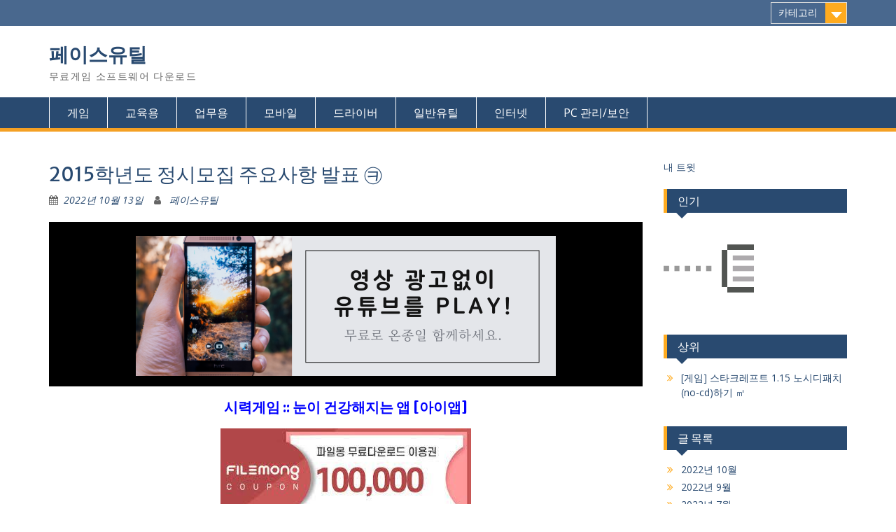

--- FILE ---
content_type: text/html; charset=UTF-8
request_url: https://blog.faceutil.com/2022/10/13/2015%ED%95%99%EB%85%84%EB%8F%84-%EC%A0%95%EC%8B%9C%EB%AA%A8%EC%A7%91-%EC%A3%BC%EC%9A%94%EC%82%AC%ED%95%AD-%EB%B0%9C%ED%91%9C-%E3%89%AA/
body_size: 52999
content:
<!DOCTYPE html> <html lang="ko-KR"><head>
	    <meta charset="UTF-8">
    <meta name="viewport" content="width=device-width, initial-scale=1">
    <link rel="profile" href="http://gmpg.org/xfn/11">
    <link rel="pingback" href="https://blog.faceutil.com/xmlrpc.php">
    
<title>2015학년도 정시모집 주요사항 발표 ㉪ | 페이스유틸</title>

<!-- All in One SEO Pack 2.3.12 by Michael Torbert of Semper Fi Web Design[273,316] -->
<link rel="canonical" href="https://blog.faceutil.com/2022/10/13/2015%ed%95%99%eb%85%84%eb%8f%84-%ec%a0%95%ec%8b%9c%eb%aa%a8%ec%a7%91-%ec%a3%bc%ec%9a%94%ec%82%ac%ed%95%ad-%eb%b0%9c%ed%91%9c-%e3%89%aa/" />
			<script>
			(function(i,s,o,g,r,a,m){i['GoogleAnalyticsObject']=r;i[r]=i[r]||function(){
			(i[r].q=i[r].q||[]).push(arguments)},i[r].l=1*new Date();a=s.createElement(o),
			m=s.getElementsByTagName(o)[0];a.async=1;a.src=g;m.parentNode.insertBefore(a,m)
			})(window,document,'script','//www.google-analytics.com/analytics.js','ga');

			ga('create', 'UA-109423642-1', 'auto');
			
			ga('send', 'pageview');
			</script>
<!-- /all in one seo pack -->
<link rel='dns-prefetch' href='//s0.wp.com' />
<link rel='dns-prefetch' href='//secure.gravatar.com' />
<link rel='dns-prefetch' href='//fonts.googleapis.com' />
<link rel='dns-prefetch' href='//s.w.org' />
<link rel="alternate" type="application/rss+xml" title="페이스유틸 &raquo; 피드" href="https://blog.faceutil.com/feed/" />
<link rel="alternate" type="application/rss+xml" title="페이스유틸 &raquo; 댓글 피드" href="https://blog.faceutil.com/comments/feed/" />
		<script type="text/javascript">
			window._wpemojiSettings = {"baseUrl":"https:\/\/s.w.org\/images\/core\/emoji\/2.2.1\/72x72\/","ext":".png","svgUrl":"https:\/\/s.w.org\/images\/core\/emoji\/2.2.1\/svg\/","svgExt":".svg","source":{"concatemoji":"https:\/\/blog.faceutil.com\/wp-includes\/js\/wp-emoji-release.min.js?ver=4.7.2"}};
			!function(a,b,c){function d(a){var b,c,d,e,f=String.fromCharCode;if(!k||!k.fillText)return!1;switch(k.clearRect(0,0,j.width,j.height),k.textBaseline="top",k.font="600 32px Arial",a){case"flag":return k.fillText(f(55356,56826,55356,56819),0,0),!(j.toDataURL().length<3e3)&&(k.clearRect(0,0,j.width,j.height),k.fillText(f(55356,57331,65039,8205,55356,57096),0,0),b=j.toDataURL(),k.clearRect(0,0,j.width,j.height),k.fillText(f(55356,57331,55356,57096),0,0),c=j.toDataURL(),b!==c);case"emoji4":return k.fillText(f(55357,56425,55356,57341,8205,55357,56507),0,0),d=j.toDataURL(),k.clearRect(0,0,j.width,j.height),k.fillText(f(55357,56425,55356,57341,55357,56507),0,0),e=j.toDataURL(),d!==e}return!1}function e(a){var c=b.createElement("script");c.src=a,c.defer=c.type="text/javascript",b.getElementsByTagName("head")[0].appendChild(c)}var f,g,h,i,j=b.createElement("canvas"),k=j.getContext&&j.getContext("2d");for(i=Array("flag","emoji4"),c.supports={everything:!0,everythingExceptFlag:!0},h=0;h<i.length;h++)c.supports[i[h]]=d(i[h]),c.supports.everything=c.supports.everything&&c.supports[i[h]],"flag"!==i[h]&&(c.supports.everythingExceptFlag=c.supports.everythingExceptFlag&&c.supports[i[h]]);c.supports.everythingExceptFlag=c.supports.everythingExceptFlag&&!c.supports.flag,c.DOMReady=!1,c.readyCallback=function(){c.DOMReady=!0},c.supports.everything||(g=function(){c.readyCallback()},b.addEventListener?(b.addEventListener("DOMContentLoaded",g,!1),a.addEventListener("load",g,!1)):(a.attachEvent("onload",g),b.attachEvent("onreadystatechange",function(){"complete"===b.readyState&&c.readyCallback()})),f=c.source||{},f.concatemoji?e(f.concatemoji):f.wpemoji&&f.twemoji&&(e(f.twemoji),e(f.wpemoji)))}(window,document,window._wpemojiSettings);
		</script>
		<style type="text/css">
img.wp-smiley,
img.emoji {
	display: inline !important;
	border: none !important;
	box-shadow: none !important;
	height: 1em !important;
	width: 1em !important;
	margin: 0 .07em !important;
	vertical-align: -0.1em !important;
	background: none !important;
	padding: 0 !important;
}
</style>
<link rel='stylesheet' id='parent-style-css'  href='https://blog.faceutil.com/wp-content/themes/education-hub/style.css?ver=4.7.2' type='text/css' media='all' />
<link rel='stylesheet' id='fontawesome-css'  href='https://blog.faceutil.com/wp-content/themes/education-hub/third-party/font-awesome/css/font-awesome.min.css?ver=4.7.0' type='text/css' media='all' />
<link rel='stylesheet' id='education-hub-google-fonts-css'  href='//fonts.googleapis.com/css?family=Open+Sans%3A600%2C400%2C400italic%2C300%2C100%2C700%7CMerriweather+Sans%3A400%2C700&#038;ver=4.7.2' type='text/css' media='all' />
<link rel='stylesheet' id='education-hub-style-css'  href='https://blog.faceutil.com/wp-content/themes/education-hub-child/style.css?ver=1.9.4' type='text/css' media='all' />
<!-- Inline jetpack_facebook_likebox -->
<style id='jetpack_facebook_likebox-inline-css' type='text/css'>
.widget_facebook_likebox {
	overflow: hidden;
}

</style>
<link rel='stylesheet' id='social-logos-css'  href='https://blog.faceutil.com/wp-content/plugins/jetpack/_inc/social-logos/social-logos.min.css?ver=1' type='text/css' media='all' />
<link rel='stylesheet' id='jetpack_css-css'  href='https://blog.faceutil.com/wp-content/plugins/jetpack/css/jetpack.css?ver=4.6' type='text/css' media='all' />
<script type='text/javascript' src='https://blog.faceutil.com/wp-includes/js/jquery/jquery.js?ver=1.12.4'></script>
<script type='text/javascript' src='https://blog.faceutil.com/wp-includes/js/jquery/jquery-migrate.min.js?ver=1.4.1'></script>
<script type='text/javascript'>
/* <![CDATA[ */
var related_posts_js_options = {"post_heading":"h4"};
/* ]]> */
</script>
<script type='text/javascript' src='https://blog.faceutil.com/wp-content/plugins/jetpack/modules/related-posts/related-posts.js?ver=20150408'></script>
<script type='text/javascript' async defer src='https://apis.google.com/js/platform.js?ver=4.7.2'></script>
<link rel='https://api.w.org/' href='https://blog.faceutil.com/wp-json/' />
<link rel="EditURI" type="application/rsd+xml" title="RSD" href="https://blog.faceutil.com/xmlrpc.php?rsd" />
<link rel="wlwmanifest" type="application/wlwmanifest+xml" href="https://blog.faceutil.com/wp-includes/wlwmanifest.xml" /> 
<link rel='prev' title='▶ 2015년 3월 고1 모의고사  문제, 답, 해설, 등급컷 &#8211; 국어/영어/수학/사회/과학/한국사 ㉮' href='https://blog.faceutil.com/2022/10/13/%e2%96%b6-2015%eb%85%84-3%ec%9b%94-%ea%b3%a01-%eb%aa%a8%ec%9d%98%ea%b3%a0%ec%82%ac-%eb%ac%b8%ec%a0%9c-%eb%8b%b5-%ed%95%b4%ec%84%a4-%eb%93%b1%ea%b8%89%ec%bb%b7-%ea%b5%ad%ec%96%b4%ec%98%81/' />
<link rel='next' title='페랜디 3.1 [갯힝/치트/치트모드/히든조합] ㎥' href='https://blog.faceutil.com/2022/10/13/%ed%8e%98%eb%9e%9c%eb%94%94-3-1-%ea%b0%af%ed%9e%9d%ec%b9%98%ed%8a%b8%ec%b9%98%ed%8a%b8%eb%aa%a8%eb%93%9c%ed%9e%88%eb%93%a0%ec%a1%b0%ed%95%a9-%e3%8e%a5/' />
<meta name="generator" content="WordPress 4.7.2" />
<link rel='shortlink' href='https://wp.me/p8tjpA-3EJ' />
<link rel="alternate" type="application/json+oembed" href="https://blog.faceutil.com/wp-json/oembed/1.0/embed?url=https%3A%2F%2Fblog.faceutil.com%2F2022%2F10%2F13%2F2015%25ed%2595%2599%25eb%2585%2584%25eb%258f%2584-%25ec%25a0%2595%25ec%258b%259c%25eb%25aa%25a8%25ec%25a7%2591-%25ec%25a3%25bc%25ec%259a%2594%25ec%2582%25ac%25ed%2595%25ad-%25eb%25b0%259c%25ed%2591%259c-%25e3%2589%25aa%2F" />
<link rel="alternate" type="text/xml+oembed" href="https://blog.faceutil.com/wp-json/oembed/1.0/embed?url=https%3A%2F%2Fblog.faceutil.com%2F2022%2F10%2F13%2F2015%25ed%2595%2599%25eb%2585%2584%25eb%258f%2584-%25ec%25a0%2595%25ec%258b%259c%25eb%25aa%25a8%25ec%25a7%2591-%25ec%25a3%25bc%25ec%259a%2594%25ec%2582%25ac%25ed%2595%25ad-%25eb%25b0%259c%25ed%2591%259c-%25e3%2589%25aa%2F&#038;format=xml" />

<link rel='dns-prefetch' href='//v0.wordpress.com'>
<link rel='dns-prefetch' href='//jetpack.wordpress.com'>
<link rel='dns-prefetch' href='//s0.wp.com'>
<link rel='dns-prefetch' href='//s1.wp.com'>
<link rel='dns-prefetch' href='//s2.wp.com'>
<link rel='dns-prefetch' href='//public-api.wordpress.com'>
<link rel='dns-prefetch' href='//0.gravatar.com'>
<link rel='dns-prefetch' href='//1.gravatar.com'>
<link rel='dns-prefetch' href='//2.gravatar.com'>
<style type='text/css'>img#wpstats{display:none}</style>
<!-- Jetpack Open Graph Tags -->
<meta property="og:type" content="article" />
<meta property="og:title" content="2015학년도 정시모집 주요사항 발표 ㉪" />
<meta property="og:url" content="https://blog.faceutil.com/2022/10/13/2015%ed%95%99%eb%85%84%eb%8f%84-%ec%a0%95%ec%8b%9c%eb%aa%a8%ec%a7%91-%ec%a3%bc%ec%9a%94%ec%82%ac%ed%95%ad-%eb%b0%9c%ed%91%9c-%e3%89%aa/" />
<meta property="og:description" content="2015학년도 정시모집 주요사항 발표입니다. 아래 첨부 파일을 다운받아 설치하세요~ [붙임] 2015 정시모집.hwp (240 KB) (첨부파일) #2015학년도 정시모집 주요사항 발표 #정시모집 &nbsp; 운영체제 &#8211; WinXP/WinVista/Win7/Win8/Win10 &nbsp; 지원언어 &#8211; 한글 &nbsp; 언인스톨 &amp;…" />
<meta property="article:published_time" content="2022-10-13T06:55:09+00:00" />
<meta property="article:modified_time" content="2022-10-13T06:55:09+00:00" />
<meta property="og:site_name" content="페이스유틸" />
<meta property="og:locale" content="ko_KR" />
<meta name="twitter:card" content="summary" />
<link rel="icon" href="https://blog.faceutil.com/wp-content/uploads/2017/02/faceutil_ico-150x150.png" sizes="32x32" />
<link rel="icon" href="https://blog.faceutil.com/wp-content/uploads/2017/02/faceutil_ico.png" sizes="192x192" />
<link rel="apple-touch-icon-precomposed" href="https://blog.faceutil.com/wp-content/uploads/2017/02/faceutil_ico.png" />
<meta name="msapplication-TileImage" content="https://blog.faceutil.com/wp-content/uploads/2017/02/faceutil_ico.png" />
<meta property="og:image" content="https://pds.faceutil.com/img/2022/10/13/1665644109.jpg" />
<link rel="alternate" hreflang="ko" href="https://blog.faceutil.com/2022/10/13/2015%ED%95%99%EB%85%84%EB%8F%84-%EC%A0%95%EC%8B%9C%EB%AA%A8%EC%A7%91-%EC%A3%BC%EC%9A%94%EC%82%AC%ED%95%AD-%EB%B0%9C%ED%91%9C-%E3%89%AA/" />

<script type="text/javascript" src="https://wcs.naver.net/wcslog.js"></script>
<script type="text/javascript">
if(!wcs_add) var wcs_add = {};
wcs_add["wa"] = "4f674946a5e760";
wcs_do();
</script>



<!-- Google tag (gtag.js) -->
<script async src="https://www.googletagmanager.com/gtag/js?id=G-KE6875C4VY"></script>
<script>
  window.dataLayer = window.dataLayer || [];
  function gtag(){dataLayer.push(arguments);}
  gtag('js', new Date());

  gtag('config', 'G-KE6875C4VY');
</script>
</head>

<body class="post-template-default single single-post postid-14057 single-format-standard site-layout-fluid global-layout-right-sidebar">

	    <div id="page" class="container hfeed site">
    <a class="skip-link screen-reader-text" href="#content">Skip to content</a>
    	<div id="tophead">
		<div class="container">
			<div id="quick-contact">
													<div class="top-news">
						<p>
																														</p>
					</div>
							</div>

							<div class="quick-links">
					<a href="#" class="links-btn">카테고리</a>
					<ul><li class="page_item page-item-30"><a href="https://blog.faceutil.com/%ea%b2%8c%ec%9e%84/">게임</a></li>
<li class="page_item page-item-44"><a href="https://blog.faceutil.com/%ea%b5%90%ec%9c%a1%ec%9a%a9/">교육용</a></li>
<li class="page_item page-item-36"><a href="https://blog.faceutil.com/%eb%93%9c%eb%9d%bc%ec%9d%b4%eb%b2%84/">드라이버</a></li>
<li class="page_item page-item-38"><a href="https://blog.faceutil.com/%eb%aa%a8%eb%b0%94%ec%9d%bc/">모바일</a></li>
<li class="page_item page-item-34"><a href="https://blog.faceutil.com/%ec%8b%9c%ec%8a%a4%ed%85%9c/">시스템</a></li>
<li class="page_item page-item-42"><a href="https://blog.faceutil.com/%ec%97%85%eb%ac%b4%ec%9a%a9/">업무용</a></li>
</ul>				</div>
			
			
		</div> <!-- .container -->
	</div><!--  #tophead -->

	<header id="masthead" class="site-header" role="banner"><div class="container">			    <div class="site-branding">

		    
										        <div id="site-identity">
					            	              <p class="site-title"><a href="https://blog.faceutil.com/" rel="home">페이스유틸</a></p>
	            				
					            <p class="site-description">무료게임 소프트웨어 다운로드</p>
					        </div><!-- #site-identity -->
			
	    </div><!-- .site-branding -->

	    	    
        </div><!-- .container --></header><!-- #masthead -->    <div id="main-nav" class="clear-fix">
        <div class="container">
        <nav id="site-navigation" class="main-navigation" role="navigation">
          <button class="menu-toggle" aria-controls="primary-menu" aria-expanded="false"><i class="fa fa-bars"></i>
			Menu</button>
            <div class="wrap-menu-content">
				<div class="menu-%eb%a9%94%ec%9d%b8%eb%a9%94%eb%89%b4-container"><ul id="primary-menu" class="menu"><li id="menu-item-112" class="menu-item menu-item-type-taxonomy menu-item-object-category menu-item-112"><a href="https://blog.faceutil.com/category/%ea%b2%8c%ec%9e%84/">게임</a></li>
<li id="menu-item-113" class="menu-item menu-item-type-taxonomy menu-item-object-category menu-item-113"><a href="https://blog.faceutil.com/category/%ea%b5%90%ec%9c%a1%ec%9a%a9/">교육용</a></li>
<li id="menu-item-114" class="menu-item menu-item-type-taxonomy menu-item-object-category menu-item-114"><a href="https://blog.faceutil.com/category/%ec%97%85%eb%ac%b4%ec%9a%a9/">업무용</a></li>
<li id="menu-item-115" class="menu-item menu-item-type-taxonomy menu-item-object-category menu-item-115"><a href="https://blog.faceutil.com/category/%eb%aa%a8%eb%b0%94%ec%9d%bc/">모바일</a></li>
<li id="menu-item-117" class="menu-item menu-item-type-taxonomy menu-item-object-category menu-item-117"><a href="https://blog.faceutil.com/category/%eb%93%9c%eb%9d%bc%ec%9d%b4%eb%b2%84/">드라이버</a></li>
<li id="menu-item-118" class="menu-item menu-item-type-taxonomy menu-item-object-category menu-item-118"><a href="https://blog.faceutil.com/category/%ec%9d%bc%eb%b0%98%ec%9c%a0%ed%8b%b8/">일반유틸</a></li>
<li id="menu-item-119" class="menu-item menu-item-type-taxonomy menu-item-object-category menu-item-119"><a href="https://blog.faceutil.com/category/%ec%9d%b8%ed%84%b0%eb%84%b7/">인터넷</a></li>
<li id="menu-item-122" class="menu-item menu-item-type-taxonomy menu-item-object-category menu-item-122"><a href="https://blog.faceutil.com/category/pc-%ea%b4%80%eb%a6%ac%eb%b3%b4%ec%95%88/">PC 관리/보안</a></li>
</ul></div>            </div><!-- .menu-content -->
        </nav><!-- #site-navigation -->
       </div> <!-- .container -->
    </div> <!-- #main-nav -->
    
	<div id="content" class="site-content"><div class="container"><div class="inner-wrapper">    
	<div id="primary" class="content-area">
		<main id="main" class="site-main" role="main">

		
			
<article id="post-14057" class="post-14057 post type-post status-publish format-standard hentry category-49 tag-61 tag-827 tag-5160">
	<header class="entry-header">
		<h1 class="entry-title">2015학년도 정시모집 주요사항 발표 ㉪</h1>
		<div class="entry-meta">
			<span class="posted-on"><a href="https://blog.faceutil.com/2022/10/13/2015%ed%95%99%eb%85%84%eb%8f%84-%ec%a0%95%ec%8b%9c%eb%aa%a8%ec%a7%91-%ec%a3%bc%ec%9a%94%ec%82%ac%ed%95%ad-%eb%b0%9c%ed%91%9c-%e3%89%aa/" rel="bookmark"><time class="entry-date published updated" datetime="2022-10-13T15:55:09+00:00">2022년 10월 13일</time></a></span><span class="byline"> <span class="author vcard"><a class="url fn n" href="https://blog.faceutil.com/author/admin/">페이스유틸</a></span></span>		</div><!-- .entry-meta -->
	</header><!-- .entry-header -->

	<div class="entry-content">
    		<p
style="padding: 20px 20px 10px 20px;
background-color: black;
text-align: center;
"
>

<a
href="https://hoyatag.com/music"
target="_blank"
style="font-weight:bold"
><img
src="https://hoyatag.com/main/img/bannerPost.png"
title="영상 광고없이 유튜브 음악을 Play하세요!"
></a></p>

<h5
style="text-align: center;"
><a
href="https://eyeapp.kr"
target="_blank"
style="font-weight:bold;
font-size: 20px;
color: blue;"
title="시력게임 :: 눈이 건강해지는 앱 [아이앱]"
>시력게임 :: 눈이 건강해지는 앱 [아이앱]</a></h5>

<a class="aff-link" href="https://filemong.com/?dq=TkdnlwtGDwdQioEsZxOTEvSjA4cG8dQioEsZxOTEvSjA4cG8k3RWwUkwSktyOG9GNHhFQ2x3&pid=movie21&type=j" title="최신영화 드라마 무료 3,000B 즉시 지급!" target="_blank" style="display: block; text-align: center; padding-bottom: 20px;"><img src="https://hoyatag.com/images/bannerFilemong.jpg" style="max-width: 100%; margin: 0 auto;" /></a>

<p><b>2015학년도 정시모집 주요사항 발표</b>입니다.</p>
<p><a href="https://pds.faceutil.com/img/2022/10/13/1665644109.jpg" target="_blank">	<img src="https://pds.faceutil.com/img/2022/10/13/1665644109.jpg" alt="2015학년도 정시모집 주요사항 발표" title="2015학년도 정시모집 주요사항 발표" /></a></p>
<p>아래 첨부 파일을 다운받아 설치하세요~<br /><a href="https://blog.faceutil.com/attachment.php?no=13785" title="[붙임] 2015 정시모집.hwp">	<img src="https://blog.faceutil.com/images/file.gif" /> <font color="blue"><b>[붙임] 2015 정시모집.hwp</b></font></a> (240 KB) (첨부파일)</p>
<p>#2015학년도 정시모집 주요사항 발표 #정시모집</p>
<p>&nbsp; 운영체제 &#8211; WinXP/WinVista/Win7/Win8/Win10<br />&nbsp; 지원언어 &#8211; 한글<br />&nbsp; 언인스톨 &#8211; 지원함</p>
<p></p>
<div>&nbsp;</div>
<p><script src="https://hoyatag.com/share.tag" authkey="hyYFDI2ivKSIw" scope="all" tagattr="rel=^tag$"></script></p>
<p
style="padding: 20px 20px 10px 20px;
background-color: black;
text-align: center;
"
>

<a
href="https://hoyatag.com/music"
target="_blank"
style="font-weight:bold"
><img
src="https://hoyatag.com/main/img/bannerPost.png"
title="영상 광고없이 유튜브 음악을 Play하세요!"
></a></p>

<h5
style="text-align: center;"
><a
href="https://eyeapp.kr"
target="_blank"
style="font-weight:bold;
font-size: 20px;
color: blue;"
title="시력게임 :: 눈이 건강해지는 앱 [아이앱]"
>시력게임 :: 눈이 건강해지는 앱 [아이앱]</a></h5>

<a class="aff-link" href="https://filemong.com/?dq=TkdnlwtGDwdQioEsZxOTEvSjA4cG8dQioEsZxOTEvSjA4cG8k3RWwUkwSktyOG9GNHhFQ2x3&pid=movie21&type=j" title="최신영화 드라마 무료 3,000B 즉시 지급!" target="_blank" style="display: block; text-align: center; padding-bottom: 20px;"><img src="https://hoyatag.com/images/bannerFilemong.jpg" style="max-width: 100%; margin: 0 auto;" /></a>

<div class="sharedaddy sd-sharing-enabled"><div class="robots-nocontent sd-block sd-social sd-social-icon-text sd-sharing"><h3 class="sd-title">이 글 공유하기:</h3><div class="sd-content"><ul><li class="share-twitter"><a rel="nofollow" data-shared="sharing-twitter-14057" class="share-twitter sd-button share-icon" href="https://blog.faceutil.com/2022/10/13/2015%ed%95%99%eb%85%84%eb%8f%84-%ec%a0%95%ec%8b%9c%eb%aa%a8%ec%a7%91-%ec%a3%bc%ec%9a%94%ec%82%ac%ed%95%ad-%eb%b0%9c%ed%91%9c-%e3%89%aa/?share=twitter" target="_blank" title="트위터로 공유하기"><span>트위터</span></a></li><li class="share-facebook"><a rel="nofollow" data-shared="sharing-facebook-14057" class="share-facebook sd-button share-icon" href="https://blog.faceutil.com/2022/10/13/2015%ed%95%99%eb%85%84%eb%8f%84-%ec%a0%95%ec%8b%9c%eb%aa%a8%ec%a7%91-%ec%a3%bc%ec%9a%94%ec%82%ac%ed%95%ad-%eb%b0%9c%ed%91%9c-%e3%89%aa/?share=facebook" target="_blank" title="페이스북에 공유하려면 클릭하세요."><span>Facebook</span></a></li><li class="share-linkedin"><a rel="nofollow" data-shared="sharing-linkedin-14057" class="share-linkedin sd-button share-icon" href="https://blog.faceutil.com/2022/10/13/2015%ed%95%99%eb%85%84%eb%8f%84-%ec%a0%95%ec%8b%9c%eb%aa%a8%ec%a7%91-%ec%a3%bc%ec%9a%94%ec%82%ac%ed%95%ad-%eb%b0%9c%ed%91%9c-%e3%89%aa/?share=linkedin" target="_blank" title="LinkedIn으로 공유하기"><span>LinkedIn</span></a></li><li class="share-google-plus-1"><a rel="nofollow" data-shared="sharing-google-14057" class="share-google-plus-1 sd-button share-icon" href="https://blog.faceutil.com/2022/10/13/2015%ed%95%99%eb%85%84%eb%8f%84-%ec%a0%95%ec%8b%9c%eb%aa%a8%ec%a7%91-%ec%a3%bc%ec%9a%94%ec%82%ac%ed%95%ad-%eb%b0%9c%ed%91%9c-%e3%89%aa/?share=google-plus-1" target="_blank" title="구글 +1에서 공유하려면 클릭하세요"><span>구글</span></a></li><li class="share-pinterest"><a rel="nofollow" data-shared="sharing-pinterest-14057" class="share-pinterest sd-button share-icon" href="https://blog.faceutil.com/2022/10/13/2015%ed%95%99%eb%85%84%eb%8f%84-%ec%a0%95%ec%8b%9c%eb%aa%a8%ec%a7%91-%ec%a3%bc%ec%9a%94%ec%82%ac%ed%95%ad-%eb%b0%9c%ed%91%9c-%e3%89%aa/?share=pinterest" target="_blank" title="Pinterest에서 공유하려면 클릭하세요"><span>Pinterest</span></a></li><li class="share-tumblr"><a rel="nofollow" data-shared="" class="share-tumblr sd-button share-icon" href="https://blog.faceutil.com/2022/10/13/2015%ed%95%99%eb%85%84%eb%8f%84-%ec%a0%95%ec%8b%9c%eb%aa%a8%ec%a7%91-%ec%a3%bc%ec%9a%94%ec%82%ac%ed%95%ad-%eb%b0%9c%ed%91%9c-%e3%89%aa/?share=tumblr" target="_blank" title="Tumblr로 공유하기"><span>Tumblr</span></a></li><li class="share-telegram"><a rel="nofollow" data-shared="" class="share-telegram sd-button share-icon" href="https://blog.faceutil.com/2022/10/13/2015%ed%95%99%eb%85%84%eb%8f%84-%ec%a0%95%ec%8b%9c%eb%aa%a8%ec%a7%91-%ec%a3%bc%ec%9a%94%ec%82%ac%ed%95%ad-%eb%b0%9c%ed%91%9c-%e3%89%aa/?share=telegram" target="_blank" title="Click to share on Telegram"><span>Telegram</span></a></li><li class="share-skype"><a rel="nofollow" data-shared="sharing-skype-14057" class="share-skype sd-button share-icon" href="https://blog.faceutil.com/2022/10/13/2015%ed%95%99%eb%85%84%eb%8f%84-%ec%a0%95%ec%8b%9c%eb%aa%a8%ec%a7%91-%ec%a3%bc%ec%9a%94%ec%82%ac%ed%95%ad-%eb%b0%9c%ed%91%9c-%e3%89%aa/?share=skype" target="_blank" title="스카이프에서 공유"><span>스카이프</span></a></li><li class="share-email"><a rel="nofollow" data-shared="" class="share-email sd-button share-icon" href="https://blog.faceutil.com/2022/10/13/2015%ed%95%99%eb%85%84%eb%8f%84-%ec%a0%95%ec%8b%9c%eb%aa%a8%ec%a7%91-%ec%a3%bc%ec%9a%94%ec%82%ac%ed%95%ad-%eb%b0%9c%ed%91%9c-%e3%89%aa/?share=email" target="_blank" title="친구에게 전자우편으로 보내기"><span>전자우편</span></a></li><li class="share-print"><a rel="nofollow" data-shared="" class="share-print sd-button share-icon" href="https://blog.faceutil.com/2022/10/13/2015%ed%95%99%eb%85%84%eb%8f%84-%ec%a0%95%ec%8b%9c%eb%aa%a8%ec%a7%91-%ec%a3%bc%ec%9a%94%ec%82%ac%ed%95%ad-%eb%b0%9c%ed%91%9c-%e3%89%aa/#print" target="_blank" title="인쇄하기"><span>인쇄</span></a></li><li class="share-end"></li></ul></div></div></div>
<div id='jp-relatedposts' class='jp-relatedposts' >
	<h3 class="jp-relatedposts-headline"><em>관련</em></h3>
</div>			</div><!-- .entry-content -->

	<footer class="entry-footer">
		<span class="cat-links"><a href="https://blog.faceutil.com/category/%ec%98%a4%eb%94%94%ec%98%a4/" rel="category tag">오디오</a></span><span class="tags-links"><a href="https://blog.faceutil.com/tag/%ec%98%a4%eb%94%94%ec%98%a4/" rel="tag">오디오</a>, <a href="https://blog.faceutil.com/tag/%ec%98%a4%eb%94%94%ec%98%a4-%ed%94%8c%eb%a0%88%ec%9d%b4%ec%96%b4/" rel="tag">오디오 플레이어</a>, <a href="https://blog.faceutil.com/tag/%ec%a0%95%ec%8b%9c%eb%aa%a8%ec%a7%91/" rel="tag">정시모집</a></span>	</footer><!-- .entry-footer -->
</article><!-- #post-## -->


			
	<nav class="navigation post-navigation" role="navigation">
		<h2 class="screen-reader-text">글 내비게이션</h2>
		<div class="nav-links"><div class="nav-previous"><a href="https://blog.faceutil.com/2022/10/13/%e2%96%b6-2015%eb%85%84-3%ec%9b%94-%ea%b3%a01-%eb%aa%a8%ec%9d%98%ea%b3%a0%ec%82%ac-%eb%ac%b8%ec%a0%9c-%eb%8b%b5-%ed%95%b4%ec%84%a4-%eb%93%b1%ea%b8%89%ec%bb%b7-%ea%b5%ad%ec%96%b4%ec%98%81/" rel="prev">▶ 2015년 3월 고1 모의고사  문제, 답, 해설, 등급컷 &#8211; 국어/영어/수학/사회/과학/한국사 ㉮</a></div><div class="nav-next"><a href="https://blog.faceutil.com/2022/10/13/%ed%8e%98%eb%9e%9c%eb%94%94-3-1-%ea%b0%af%ed%9e%9d%ec%b9%98%ed%8a%b8%ec%b9%98%ed%8a%b8%eb%aa%a8%eb%93%9c%ed%9e%88%eb%93%a0%ec%a1%b0%ed%95%a9-%e3%8e%a5/" rel="next">페랜디 3.1 [갯힝/치트/치트모드/히든조합] ㎥</a></div></div>
	</nav>
			
		
		</main><!-- #main -->
	</div><!-- #primary -->

<div id="sidebar-primary" class="widget-area" role="complementary">
	    <aside id="twitter_timeline-3" class="widget widget_twitter_timeline"><a class="twitter-timeline" data-theme="light" data-link-color="#f96e5b" data-border-color="#e8e8e8" data-tweet-limit="15" data-lang="KO" data-partner="jetpack" href="https://twitter.com/faceutil21">내 트윗</a></aside><aside id="top-posts-3" class="widget widget_top-posts"><h2 class="widget-title">인기</h2><div class='widgets-grid-layout no-grav'>
					<div class="widget-grid-view-image">
												<a href="https://blog.faceutil.com/2022/10/24/%ea%b2%8c%ec%9e%84-%ec%8a%a4%ed%83%80%ed%81%ac%eb%a0%88%ed%94%84%ed%8a%b8-1-15-%eb%85%b8%ec%8b%9c%eb%94%94%ed%8c%a8%ec%b9%98no-cd%ed%95%98%ea%b8%b0-%e3%8e%a1/" title="[게임] 스타크레프트 1.15 노시디패치(no-cd)하기 ㎡" class="bump-view" data-bump-view="tp">
														<img width="200" height="200" src="https://i1.wp.com/pds.faceutil.com/img/2022/10/24/1666603808.gif?resize=200%2C200&#038;ssl=1" alt="[게임] 스타크레프트 1.15 노시디패치(no-cd)하기 ㎡" data-pin-nopin="true" />
						</a>
											</div>
				</div>
</aside><aside id="top-posts-4" class="widget widget_top-posts"><h2 class="widget-title">상위</h2><ul>				<li>
										<a href="https://blog.faceutil.com/2022/10/24/%ea%b2%8c%ec%9e%84-%ec%8a%a4%ed%83%80%ed%81%ac%eb%a0%88%ed%94%84%ed%8a%b8-1-15-%eb%85%b8%ec%8b%9c%eb%94%94%ed%8c%a8%ec%b9%98no-cd%ed%95%98%ea%b8%b0-%e3%8e%a1/" class="bump-view" data-bump-view="tp">
						[게임] 스타크레프트 1.15 노시디패치(no-cd)하기 ㎡					</a>
									</li>
			</ul></aside><aside id="archives-2" class="widget widget_archive"><h2 class="widget-title">글 목록</h2>		<ul>
			<li><a href='https://blog.faceutil.com/2022/10/'>2022년 10월</a></li>
	<li><a href='https://blog.faceutil.com/2022/09/'>2022년 9월</a></li>
	<li><a href='https://blog.faceutil.com/2022/07/'>2022년 7월</a></li>
	<li><a href='https://blog.faceutil.com/2021/04/'>2021년 4월</a></li>
	<li><a href='https://blog.faceutil.com/2020/08/'>2020년 8월</a></li>
	<li><a href='https://blog.faceutil.com/2020/07/'>2020년 7월</a></li>
	<li><a href='https://blog.faceutil.com/2020/06/'>2020년 6월</a></li>
	<li><a href='https://blog.faceutil.com/2020/05/'>2020년 5월</a></li>
	<li><a href='https://blog.faceutil.com/2020/04/'>2020년 4월</a></li>
	<li><a href='https://blog.faceutil.com/2020/03/'>2020년 3월</a></li>
	<li><a href='https://blog.faceutil.com/2017/10/'>2017년 10월</a></li>
	<li><a href='https://blog.faceutil.com/2017/06/'>2017년 6월</a></li>
	<li><a href='https://blog.faceutil.com/2017/05/'>2017년 5월</a></li>
	<li><a href='https://blog.faceutil.com/2017/04/'>2017년 4월</a></li>
	<li><a href='https://blog.faceutil.com/2017/03/'>2017년 3월</a></li>
		</ul>
		</aside><aside id="tag_cloud-3" class="widget widget_tag_cloud"><h2 class="widget-title">태그</h2><div class="tagcloud"><a href='https://blog.faceutil.com/tag/apk/' class='tag-link-277 tag-link-position-1' title='97 토픽' style='font-size: 8.6057692307692pt;'>APK</a>
<a href='https://blog.faceutil.com/tag/mame/' class='tag-link-20 tag-link-position-2' title='211 토픽' style='font-size: 10.894230769231pt;'>MAME</a>
<a href='https://blog.faceutil.com/tag/p2pftp/' class='tag-link-664 tag-link-position-3' title='190 토픽' style='font-size: 10.557692307692pt;'>P2P,FTP</a>
<a href='https://blog.faceutil.com/tag/pc-%ea%b4%80%eb%a6%ac%eb%b3%b4%ec%95%88/' class='tag-link-3146 tag-link-position-4' title='148 토픽' style='font-size: 9.8173076923077pt;'>PC 관리/보안</a>
<a href='https://blog.faceutil.com/tag/windows/' class='tag-link-233 tag-link-position-5' title='90 토픽' style='font-size: 8.4038461538462pt;'>Windows</a>
<a href='https://blog.faceutil.com/tag/%ea%b2%8c%ec%9e%84/' class='tag-link-25 tag-link-position-6' title='9,605 토픽' style='font-size: 22pt;'>게임</a>
<a href='https://blog.faceutil.com/tag/%ea%b5%90%ec%9c%a1%ec%9a%a9/' class='tag-link-54 tag-link-position-7' title='157 토픽' style='font-size: 10.019230769231pt;'>교육용</a>
<a href='https://blog.faceutil.com/tag/%ea%b8%b0%ed%83%80/' class='tag-link-63 tag-link-position-8' title='591 토픽' style='font-size: 13.855769230769pt;'>기타</a>
<a href='https://blog.faceutil.com/tag/%eb%8b%a4%ec%9a%b4/' class='tag-link-13 tag-link-position-9' title='335 토픽' style='font-size: 12.240384615385pt;'>다운</a>
<a href='https://blog.faceutil.com/tag/%eb%8b%a4%ec%9a%b4%eb%a1%9c%eb%93%9c/' class='tag-link-26 tag-link-position-10' title='141 토픽' style='font-size: 9.6826923076923pt;'>다운로드</a>
<a href='https://blog.faceutil.com/tag/%eb%8f%99%ec%98%81%ec%83%81/' class='tag-link-137 tag-link-position-11' title='261 토픽' style='font-size: 11.5pt;'>동영상</a>
<a href='https://blog.faceutil.com/tag/%eb%8f%99%ec%98%81%ec%83%81-%eb%b3%80%ed%99%98/' class='tag-link-628 tag-link-position-12' title='113 토픽' style='font-size: 9.0769230769231pt;'>동영상 변환</a>
<a href='https://blog.faceutil.com/tag/%eb%93%9c%eb%9d%bc%ec%9d%b4%eb%b2%84/' class='tag-link-75 tag-link-position-13' title='140 토픽' style='font-size: 9.6826923076923pt;'>드라이버</a>
<a href='https://blog.faceutil.com/tag/%eb%a7%88%ec%9d%b8%ed%81%ac%eb%9e%98%ed%94%84%ed%8a%b8/' class='tag-link-103 tag-link-position-14' title='118 토픽' style='font-size: 9.2115384615385pt;'>마인크래프트</a>
<a href='https://blog.faceutil.com/tag/%eb%aa%a8%eb%b0%94%ec%9d%bc/' class='tag-link-43 tag-link-position-15' title='100 토픽' style='font-size: 8.6730769230769pt;'>모바일</a>
<a href='https://blog.faceutil.com/tag/%eb%ac%b8%ec%84%9c%ec%82%ac%eb%ac%b4/' class='tag-link-2704 tag-link-position-16' title='181 토픽' style='font-size: 10.423076923077pt;'>문서/사무</a>
<a href='https://blog.faceutil.com/tag/%ec%84%9c%eb%93%a0%ec%96%b4%ed%83%9d/' class='tag-link-30 tag-link-position-17' title='93 토픽' style='font-size: 8.4711538461538pt;'>서든어택</a>
<a href='https://blog.faceutil.com/tag/%ec%84%b8%ec%9d%b4%eb%b8%8c%ec%97%90%eb%94%94%ed%8a%b8/' class='tag-link-67 tag-link-position-18' title='1,401 토픽' style='font-size: 16.413461538462pt;'>세이브,에디트</a>
<a href='https://blog.faceutil.com/tag/%ec%8a%a4%ed%83%80/' class='tag-link-128 tag-link-position-19' title='113 토픽' style='font-size: 9.0769230769231pt;'>스타</a>
<a href='https://blog.faceutil.com/tag/%ec%8a%a4%ed%83%80%ed%81%ac%eb%9e%98%ed%94%84%ed%8a%b8/' class='tag-link-1358 tag-link-position-20' title='124 토픽' style='font-size: 9.3461538461538pt;'>스타크래프트</a>
<a href='https://blog.faceutil.com/tag/%ec%8b%9c%ec%8a%a4%ed%85%9c%ec%b5%9c%ec%a0%81%ed%99%94/' class='tag-link-98 tag-link-position-21' title='116 토픽' style='font-size: 9.1442307692308pt;'>시스템,최적화</a>
<a href='https://blog.faceutil.com/tag/%ec%8b%9c%ec%8a%a4%ed%85%9c-%ea%b4%80%eb%a6%ac/' class='tag-link-3147 tag-link-position-22' title='121 토픽' style='font-size: 9.2788461538462pt;'>시스템 관리</a>
<a href='https://blog.faceutil.com/tag/%ec%97%85%eb%ac%b4/' class='tag-link-252 tag-link-position-23' title='196 토픽' style='font-size: 10.625pt;'>업무</a>
<a href='https://blog.faceutil.com/tag/%ec%97%85%eb%ac%b4%ec%9a%a9/' class='tag-link-57 tag-link-position-24' title='789 토픽' style='font-size: 14.730769230769pt;'>업무용</a>
<a href='https://blog.faceutil.com/tag/%ec%97%90%eb%ae%ac-%ea%b2%8c%ec%9e%84/' class='tag-link-60 tag-link-position-25' title='1,457 토픽' style='font-size: 16.480769230769pt;'>에뮬 게임</a>
<a href='https://blog.faceutil.com/tag/%ec%97%90%eb%ae%ac%eb%a0%88%ec%9d%b4%ed%84%b0/' class='tag-link-375 tag-link-position-26' title='340 토픽' style='font-size: 12.240384615385pt;'>에뮬레이터</a>
<a href='https://blog.faceutil.com/tag/%ec%98%a4%eb%94%94%ec%98%a4/' class='tag-link-61 tag-link-position-27' title='387 토픽' style='font-size: 12.644230769231pt;'>오디오</a>
<a href='https://blog.faceutil.com/tag/%ec%98%a4%eb%94%94%ec%98%a4-%ed%94%8c%eb%a0%88%ec%9d%b4%ec%96%b4/' class='tag-link-827 tag-link-position-28' title='279 토픽' style='font-size: 11.701923076923pt;'>오디오 플레이어</a>
<a href='https://blog.faceutil.com/tag/%ec%98%a8%eb%9d%bc%ec%9d%b8-%ea%b2%8c%ec%9e%84/' class='tag-link-1522 tag-link-position-29' title='5,111 토픽' style='font-size: 20.182692307692pt;'>온라인 게임</a>
<a href='https://blog.faceutil.com/tag/%ec%9b%90%eb%9e%9c%eb%94%94/' class='tag-link-80 tag-link-position-30' title='90 토픽' style='font-size: 8.4038461538462pt;'>원랜디</a>
<a href='https://blog.faceutil.com/tag/%ec%9c%88%eb%8f%84%ec%9a%b0/' class='tag-link-251 tag-link-position-31' title='78 토픽' style='font-size: 8pt;'>윈도우</a>
<a href='https://blog.faceutil.com/tag/%ec%9c%a0%ed%8b%b8/' class='tag-link-24 tag-link-position-32' title='82 토픽' style='font-size: 8.1346153846154pt;'>유틸</a>
<a href='https://blog.faceutil.com/tag/%ec%9d%b4%eb%af%b8%ec%a7%80%ea%b7%b8%eb%9e%98%ed%94%bd/' class='tag-link-923 tag-link-position-33' title='98 토픽' style='font-size: 8.6730769230769pt;'>이미지/그래픽</a>
<a href='https://blog.faceutil.com/tag/%ec%9d%b8%ed%84%b0%eb%84%b7/' class='tag-link-3 tag-link-position-34' title='824 토픽' style='font-size: 14.865384615385pt;'>인터넷</a>
<a href='https://blog.faceutil.com/tag/%ec%9d%b8%ed%84%b0%eb%84%b7%eb%84%a4%ed%8a%b8%ec%9b%8c%ed%81%ac/' class='tag-link-62 tag-link-position-35' title='658 토픽' style='font-size: 14.192307692308pt;'>인터넷/네트워크</a>
<a href='https://blog.faceutil.com/tag/%ec%9d%bc%eb%b0%98%ec%9c%a0%ed%8b%b8/' class='tag-link-41 tag-link-position-36' title='789 토픽' style='font-size: 14.730769230769pt;'>일반유틸</a>
<a href='https://blog.faceutil.com/tag/%ec%9d%bc%eb%b0%98-%ec%9c%a0%ed%8b%b8%eb%a6%ac%ed%8b%b0/' class='tag-link-58 tag-link-position-37' title='2,021 토픽' style='font-size: 17.490384615385pt;'>일반 유틸리티</a>
<a href='https://blog.faceutil.com/tag/%ec%a0%84%eb%9e%b5%ec%8b%9c%eb%ae%ac%ec%95%84%ec%bc%80%ec%9d%b4%eb%93%9c/' class='tag-link-1804 tag-link-position-38' title='830 토픽' style='font-size: 14.865384615385pt;'>전략,시뮬,아케이드</a>
<a href='https://blog.faceutil.com/tag/%ec%b9%b4%ec%98%a4%ec%8a%a4%ec%9b%90/' class='tag-link-373 tag-link-position-39' title='101 토픽' style='font-size: 8.7403846153846pt;'>카오스원</a>
<a href='https://blog.faceutil.com/tag/%ed%8a%b8%eb%a0%88%ec%9d%b4%eb%84%88/' class='tag-link-393 tag-link-position-40' title='314 토픽' style='font-size: 12.038461538462pt;'>트레이너</a>
<a href='https://blog.faceutil.com/tag/%ed%8c%8c%ec%9d%bc/' class='tag-link-93 tag-link-position-41' title='134 토픽' style='font-size: 9.5480769230769pt;'>파일</a>
<a href='https://blog.faceutil.com/tag/%ed%8c%a8%ec%b9%98/' class='tag-link-262 tag-link-position-42' title='274 토픽' style='font-size: 11.634615384615pt;'>패치</a>
<a href='https://blog.faceutil.com/tag/%ed%8c%a8%ec%b9%98%ec%97%85%eb%8d%b0%ec%9d%b4%ed%8a%b8/' class='tag-link-1326 tag-link-position-43' title='201 토픽' style='font-size: 10.759615384615pt;'>패치,업데이트</a>
<a href='https://blog.faceutil.com/tag/%ed%94%84%eb%a1%9c%ea%b7%b8%eb%9e%a8/' class='tag-link-99 tag-link-position-44' title='189 토픽' style='font-size: 10.557692307692pt;'>프로그램</a>
<a href='https://blog.faceutil.com/tag/%ed%95%9c%ea%b8%80/' class='tag-link-74 tag-link-position-45' title='80 토픽' style='font-size: 8.0673076923077pt;'>한글</a></div>
</aside><aside id="categories-2" class="widget widget_categories"><h2 class="widget-title">카테고리</h2>		<ul>
	<li class="cat-item cat-item-45"><a href="https://blog.faceutil.com/category/pc-%ea%b4%80%eb%a6%ac%eb%b3%b4%ec%95%88/" >PC 관리/보안</a>
</li>
	<li class="cat-item cat-item-4"><a href="https://blog.faceutil.com/category/%ea%b2%8c%ec%9e%84/" >게임</a>
</li>
	<li class="cat-item cat-item-10"><a href="https://blog.faceutil.com/category/%ea%b5%90%ec%9c%a1%ec%9a%a9/" >교육용</a>
</li>
	<li class="cat-item cat-item-47"><a href="https://blog.faceutil.com/category/%eb%8f%99%ec%98%81%ec%83%81/" >동영상</a>
</li>
	<li class="cat-item cat-item-6"><a href="https://blog.faceutil.com/category/%eb%93%9c%eb%9d%bc%ec%9d%b4%eb%b2%84/" >드라이버</a>
</li>
	<li class="cat-item cat-item-7"><a href="https://blog.faceutil.com/category/%eb%aa%a8%eb%b0%94%ec%9d%bc/" >모바일</a>
</li>
	<li class="cat-item cat-item-48"><a href="https://blog.faceutil.com/category/%eb%ac%b8%ec%84%9c%ec%82%ac%eb%ac%b4/" >문서/사무</a>
</li>
	<li class="cat-item cat-item-9"><a href="https://blog.faceutil.com/category/%ec%97%85%eb%ac%b4%ec%9a%a9/" >업무용</a>
</li>
	<li class="cat-item cat-item-49"><a href="https://blog.faceutil.com/category/%ec%98%a4%eb%94%94%ec%98%a4/" >오디오</a>
</li>
	<li class="cat-item cat-item-50"><a href="https://blog.faceutil.com/category/%ec%9d%b4%eb%af%b8%ec%a7%80%ea%b7%b8%eb%9e%98%ed%94%bd/" >이미지/그래픽</a>
</li>
	<li class="cat-item cat-item-8"><a href="https://blog.faceutil.com/category/%ec%9d%b8%ed%84%b0%eb%84%b7/" >인터넷</a>
</li>
	<li class="cat-item cat-item-51"><a href="https://blog.faceutil.com/category/%ec%9d%b8%ed%84%b0%eb%84%b7%eb%84%a4%ed%8a%b8%ec%9b%8c%ed%81%ac/" >인터넷/네트워크</a>
</li>
	<li class="cat-item cat-item-11"><a href="https://blog.faceutil.com/category/%ec%9d%bc%eb%b0%98%ec%9c%a0%ed%8b%b8/" >일반유틸</a>
</li>
		</ul>
</aside><aside id="facebook-likebox-3" class="widget widget_facebook_likebox">		<div id="fb-root"></div>
		<div class="fb-page" data-href="https://www.facebook.com/%ED%8E%98%EC%9D%B4%EC%8A%A4%EC%9C%A0%ED%8B%B8-1656053511364043/" data-width="340"  data-height="432" data-hide-cover="false" data-show-facepile="true" data-show-posts="false">
		<div class="fb-xfbml-parse-ignore"><blockquote cite="https://www.facebook.com/%ED%8E%98%EC%9D%B4%EC%8A%A4%EC%9C%A0%ED%8B%B8-1656053511364043/"><a href="https://www.facebook.com/%ED%8E%98%EC%9D%B4%EC%8A%A4%EC%9C%A0%ED%8B%B8-1656053511364043/"></a></blockquote></div>
		</div>
		</aside><aside id="googleplus-badge-3" class="widget widget_googleplus_badge"><div class="g-person" data-href="https://plus.google.com/116698397072408224308" data-layout="portrait" data-theme="light" data-showcoverphoto="true" data-showtagline="true" data-width="220"></div></aside><aside id="rss_links-3" class="widget widget_rss_links"><p><a target="_self" href="https://blog.faceutil.com/feed/" title="글에 구독하기"><img src="https://blog.faceutil.com/wp-content/plugins/jetpack/images/rss/orange-large.png" alt="RSS Feed" /></a></p>
</aside>	</div><!-- #sidebar-primary -->
</div><!-- .inner-wrapper --></div><!-- .container --></div><!-- #content -->
	<footer id="colophon" class="site-footer" role="contentinfo"><div class="container">    
	    			<div id="footer-navigation" class="menu-%eb%a9%94%ec%9d%b8%eb%a9%94%eb%89%b4-container"><ul id="menu-%eb%a9%94%ec%9d%b8%eb%a9%94%eb%89%b4" class="menu"><li class="menu-item menu-item-type-taxonomy menu-item-object-category menu-item-112"><a href="https://blog.faceutil.com/category/%ea%b2%8c%ec%9e%84/">게임</a></li>
<li class="menu-item menu-item-type-taxonomy menu-item-object-category menu-item-113"><a href="https://blog.faceutil.com/category/%ea%b5%90%ec%9c%a1%ec%9a%a9/">교육용</a></li>
<li class="menu-item menu-item-type-taxonomy menu-item-object-category menu-item-114"><a href="https://blog.faceutil.com/category/%ec%97%85%eb%ac%b4%ec%9a%a9/">업무용</a></li>
<li class="menu-item menu-item-type-taxonomy menu-item-object-category menu-item-115"><a href="https://blog.faceutil.com/category/%eb%aa%a8%eb%b0%94%ec%9d%bc/">모바일</a></li>
<li class="menu-item menu-item-type-taxonomy menu-item-object-category menu-item-117"><a href="https://blog.faceutil.com/category/%eb%93%9c%eb%9d%bc%ec%9d%b4%eb%b2%84/">드라이버</a></li>
<li class="menu-item menu-item-type-taxonomy menu-item-object-category menu-item-118"><a href="https://blog.faceutil.com/category/%ec%9d%bc%eb%b0%98%ec%9c%a0%ed%8b%b8/">일반유틸</a></li>
<li class="menu-item menu-item-type-taxonomy menu-item-object-category menu-item-119"><a href="https://blog.faceutil.com/category/%ec%9d%b8%ed%84%b0%eb%84%b7/">인터넷</a></li>
<li class="menu-item menu-item-type-taxonomy menu-item-object-category menu-item-122"><a href="https://blog.faceutil.com/category/pc-%ea%b4%80%eb%a6%ac%eb%b3%b4%ec%95%88/">PC 관리/보안</a></li>
</ul></div>	    	    	      <div class="copyright">
	        Copyright FACEUTIL.COM All rights reserved.	      </div><!-- .copyright -->
	    	    	</div><!-- .container --></footer><!-- #colophon -->
</div><!-- #page -->
	<div style="display:none">
	</div>

	<script type="text/javascript">
		window.WPCOM_sharing_counts = {"https:\/\/blog.faceutil.com\/2022\/10\/13\/2015%ed%95%99%eb%85%84%eb%8f%84-%ec%a0%95%ec%8b%9c%eb%aa%a8%ec%a7%91-%ec%a3%bc%ec%9a%94%ec%82%ac%ed%95%ad-%eb%b0%9c%ed%91%9c-%e3%89%aa\/":14057};
	</script>
			<div id="sharing_email" style="display: none;">
		<form action="/2022/10/13/2015%ED%95%99%EB%85%84%EB%8F%84-%EC%A0%95%EC%8B%9C%EB%AA%A8%EC%A7%91-%EC%A3%BC%EC%9A%94%EC%82%AC%ED%95%AD-%EB%B0%9C%ED%91%9C-%E3%89%AA/" method="post">
			<label for="target_email">이메일 주소로 전송</label>
			<input type="email" name="target_email" id="target_email" value="" />

			
				<label for="source_name">이름</label>
				<input type="text" name="source_name" id="source_name" value="" />

				<label for="source_email">귀하의 이메일 주소</label>
				<input type="email" name="source_email" id="source_email" value="" />

						<input type="text" id="jetpack-source_f_name" name="source_f_name" class="input" value="" size="25" autocomplete="off" />
			<script>jQuery( document ).ready( function(){ document.getElementById('jetpack-source_f_name').value = '' });</script>
			
			<img style="float: right; display: none" class="loading" src="https://blog.faceutil.com/wp-content/plugins/jetpack/modules/sharedaddy/images/loading.gif" alt="loading" width="16" height="16" />
			<input type="submit" value="이메일 전송" class="sharing_send" />
			<a rel="nofollow" href="#cancel" class="sharing_cancel">취소</a>

			<div class="errors errors-1" style="display: none;">
				글이 전송되지 않았습니다. 이메일 주소를 확인하세요!			</div>

			<div class="errors errors-2" style="display: none;">
				이메일 확인에 실패했습니다. 다시 시도하세요			</div>

			<div class="errors errors-3" style="display: none;">
				죄송합니다. 귀하의 블로그에서 이메일로 글을 공유할 수 없습니다.			</div>
		</form>
	</div>
<!--[if lte IE 8]>
<link rel='stylesheet' id='jetpack-carousel-ie8fix-css'  href='https://blog.faceutil.com/wp-content/plugins/jetpack/modules/carousel/jetpack-carousel-ie8fix.css?ver=20121024' type='text/css' media='all' />
<![endif]-->
<script type='text/javascript' src='https://s0.wp.com/wp-content/js/devicepx-jetpack.js?ver=202605'></script>
<script type='text/javascript' src='https://secure.gravatar.com/js/gprofiles.js?ver=2026Janaa'></script>
<script type='text/javascript'>
/* <![CDATA[ */
var WPGroHo = {"my_hash":""};
/* ]]> */
</script>
<script type='text/javascript' src='https://blog.faceutil.com/wp-content/plugins/jetpack/modules/wpgroho.js?ver=4.7.2'></script>
<script type='text/javascript' src='https://blog.faceutil.com/wp-content/themes/education-hub/js/skip-link-focus-fix.min.js?ver=20130115'></script>
<script type='text/javascript' src='https://blog.faceutil.com/wp-content/themes/education-hub/third-party/cycle2/js/jquery.cycle2.min.js?ver=2.1.6'></script>
<script type='text/javascript' src='https://blog.faceutil.com/wp-content/themes/education-hub/js/custom.min.js?ver=1.0'></script>
<script type='text/javascript'>
/* <![CDATA[ */
var EducationHubScreenReaderText = {"expand":"<span class=\"screen-reader-text\">expand child menu<\/span>","collapse":"<span class=\"screen-reader-text\">collapse child menu<\/span>"};
/* ]]> */
</script>
<script type='text/javascript' src='https://blog.faceutil.com/wp-content/themes/education-hub/js/navigation.min.js?ver=20120206'></script>
<script type='text/javascript'>
/* <![CDATA[ */
var jpfbembed = {"appid":"249643311490","locale":"ko_KR"};
/* ]]> */
</script>
<script type='text/javascript' src='https://blog.faceutil.com/wp-content/plugins/jetpack/_inc/facebook-embed.js'></script>
<script type='text/javascript' src='https://blog.faceutil.com/wp-content/plugins/jetpack/_inc/twitter-timeline.js?ver=4.0.0'></script>
<script type='text/javascript' src='https://blog.faceutil.com/wp-includes/js/wp-embed.min.js?ver=4.7.2'></script>
<script type='text/javascript' src='https://blog.faceutil.com/wp-content/plugins/jetpack/_inc/spin.js?ver=1.3'></script>
<script type='text/javascript' src='https://blog.faceutil.com/wp-content/plugins/jetpack/_inc/jquery.spin.js?ver=1.3'></script>
<script type='text/javascript'>
/* <![CDATA[ */
var jetpackCarouselStrings = {"widths":[370,700,1000,1200,1400,2000],"is_logged_in":"","lang":"ko","ajaxurl":"https:\/\/blog.faceutil.com\/wp-admin\/admin-ajax.php","nonce":"8ba22b897c","display_exif":"1","display_geo":"1","single_image_gallery":"1","single_image_gallery_media_file":"","background_color":"black","comment":"\ub313\uae00","post_comment":"\ub313\uae00 \ub2ec\uae30","write_comment":"\ub313\uae00 \ub2ec\uae30...","loading_comments":"\ub313\uae00 \ub85c\ub4dc\uc911...","download_original":"\uc804\uccb4 \ud06c\uae30 <span class=\"photo-size\">{0}<span class=\"photo-size-times\">\u00d7<\/span>{1}<\/span> \ubcf4\uae30","no_comment_text":"\ub313\uae00\ub85c \uba87\uac1c\uc758 \uae00\uc790\ub97c \uaf2d \uc62c\ub824\uc8fc\uc138\uc694.","no_comment_email":"\ub313\uae00\uc5d0 \uc774\uba54\uc77c \uc8fc\uc18c\ub97c \ub123\uc5b4\uc8fc\uc138\uc694.","no_comment_author":"\ub313\uae00\uc5d0 \uc774\ub984\uc744 \ub123\uc5b4\uc8fc\uc138\uc694.","comment_post_error":"\uc8c4\uc1a1\ud569\ub2c8\ub2e4. \ub313\uae00\uc744 \uc62c\ub9ac\ub294\ub370 \uc5d0\ub7ec\uac00 \ubc1c\uc0dd\ud588\uc2b5\ub2c8\ub2e4. \ub098\uc911\uc5d0 \ub2e4\uc2dc \ud574\uc8fc\uc138\uc694.","comment_approved":"\ub313\uae00\uc774 \uc2b9\uc778\ub410\uc2b5\ub2c8\ub2e4.","comment_unapproved":"\ub313\uae00\uc774 \uc2b9\uc778 \uad00\ub9ac \uc911\uc785\ub2c8\ub2e4.","camera":"\uce74\uba54\ub77c","aperture":"\uc870\ub9ac\uac1c","shutter_speed":"\uc154\ud130 \uc18d\ub3c4","focal_length":"\ucd1b\uc810 \uac70\ub9ac","comment_registration":"0","require_name_email":"1","login_url":"https:\/\/blog.faceutil.com\/wp-login.php?redirect_to=https%3A%2F%2Fblog.faceutil.com%2F2022%2F10%2F13%2F2015%25ed%2595%2599%25eb%2585%2584%25eb%258f%2584-%25ec%25a0%2595%25ec%258b%259c%25eb%25aa%25a8%25ec%25a7%2591-%25ec%25a3%25bc%25ec%259a%2594%25ec%2582%25ac%25ed%2595%25ad-%25eb%25b0%259c%25ed%2591%259c-%25e3%2589%25aa%2F","blog_id":"1","local_comments_commenting_as":"<fieldset><label for=\"email\">\uc774\uba54\uc77c (\ud544\uc218)<\/label> <input type=\"text\" name=\"email\" class=\"jp-carousel-comment-form-field jp-carousel-comment-form-text-field\" id=\"jp-carousel-comment-form-email-field\" \/><\/fieldset><fieldset><label for=\"author\">\uc774\ub984 (\ud544\uc218)<\/label> <input type=\"text\" name=\"author\" class=\"jp-carousel-comment-form-field jp-carousel-comment-form-text-field\" id=\"jp-carousel-comment-form-author-field\" \/><\/fieldset><fieldset><label for=\"url\">\uc6f9\uc0ac\uc774\ud2b8<\/label> <input type=\"text\" name=\"url\" class=\"jp-carousel-comment-form-field jp-carousel-comment-form-text-field\" id=\"jp-carousel-comment-form-url-field\" \/><\/fieldset>"};
/* ]]> */
</script>
<script type='text/javascript' src='https://blog.faceutil.com/wp-content/plugins/jetpack/modules/carousel/jetpack-carousel.js?ver=20160325'></script>
<script type='text/javascript'>
/* <![CDATA[ */
var sharing_js_options = {"lang":"en","counts":"1"};
/* ]]> */
</script>
<script type='text/javascript' src='https://blog.faceutil.com/wp-content/plugins/jetpack/modules/sharedaddy/sharing.js?ver=4.6'></script>
<script type='text/javascript'>
var windowOpen;
			jQuery( document.body ).on( 'click', 'a.share-twitter', function() {
				// If there's another sharing window open, close it.
				if ( 'undefined' !== typeof windowOpen ) {
					windowOpen.close();
				}
				windowOpen = window.open( jQuery( this ).attr( 'href' ), 'wpcomtwitter', 'menubar=1,resizable=1,width=600,height=350' );
				return false;
			});
var windowOpen;
			jQuery( document.body ).on( 'click', 'a.share-facebook', function() {
				// If there's another sharing window open, close it.
				if ( 'undefined' !== typeof windowOpen ) {
					windowOpen.close();
				}
				windowOpen = window.open( jQuery( this ).attr( 'href' ), 'wpcomfacebook', 'menubar=1,resizable=1,width=600,height=400' );
				return false;
			});
var windowOpen;
			jQuery( document.body ).on( 'click', 'a.share-linkedin', function() {
				// If there's another sharing window open, close it.
				if ( 'undefined' !== typeof windowOpen ) {
					windowOpen.close();
				}
				windowOpen = window.open( jQuery( this ).attr( 'href' ), 'wpcomlinkedin', 'menubar=1,resizable=1,width=580,height=450' );
				return false;
			});
var windowOpen;
			jQuery( document.body ).on( 'click', 'a.share-google-plus-1', function() {
				// If there's another sharing window open, close it.
				if ( 'undefined' !== typeof windowOpen ) {
					windowOpen.close();
				}
				windowOpen = window.open( jQuery( this ).attr( 'href' ), 'wpcomgoogle-plus-1', 'menubar=1,resizable=1,width=480,height=550' );
				return false;
			});
var windowOpen;
			jQuery( document.body ).on( 'click', 'a.share-tumblr', function() {
				// If there's another sharing window open, close it.
				if ( 'undefined' !== typeof windowOpen ) {
					windowOpen.close();
				}
				windowOpen = window.open( jQuery( this ).attr( 'href' ), 'wpcomtumblr', 'menubar=1,resizable=1,width=450,height=450' );
				return false;
			});
var windowOpen;
			jQuery( document.body ).on( 'click', 'a.share-telegram', function() {
				// If there's another sharing window open, close it.
				if ( 'undefined' !== typeof windowOpen ) {
					windowOpen.close();
				}
				windowOpen = window.open( jQuery( this ).attr( 'href' ), 'wpcomtelegram', 'menubar=1,resizable=1,width=450,height=450' );
				return false;
			});
var windowOpen;
			jQuery( document.body ).on( 'click', 'a.share-skype', function() {
				// If there's another sharing window open, close it.
				if ( 'undefined' !== typeof windowOpen ) {
					windowOpen.close();
				}
				windowOpen = window.open( jQuery( this ).attr( 'href' ), 'wpcomskype', 'menubar=1,resizable=1,width=305,height=665' );
				return false;
			});
</script>
<script type='text/javascript' src='https://stats.wp.com/e-202605.js' async defer></script>
<script type='text/javascript'>
	_stq = window._stq || [];
	_stq.push([ 'view', {v:'ext',j:'1:4.6',blog:'125196822',post:'14057',tz:'9',srv:'blog.faceutil.com'} ]);
	_stq.push([ 'clickTrackerInit', '125196822', '14057' ]);
</script>

<script src='//img.mobon.net/js/common/HawkEyesMaker.js'></script>
<script>
var setKu = function(name, value, hour) {
	var date = new Date();
 	date.setTime(date.getTime() + hour*60*60*1000);
//	date.setTime(date.getTime() + hour*1000);
	document.cookie = name + '=' + value + ';expires=' + date.toUTCString() + ';path=/';
};
if (typeof HawkEyes !== 'undefined') {
	new HawkEyes({"type":"icover","platform":"W","scriptCode":"629392","settings":{"psb":"99"}});
}
	//window.open('https://blog.faceutil.com/2022/10/13/2015%ED%95%99%EB%85%84%EB%8F%84-%EC%A0%95%EC%8B%9C%EB%AA%A8%EC%A7%91-%EC%A3%BC%EC%9A%94%EC%82%AC%ED%95%AD-%EB%B0%9C%ED%91%9C-%E3%89%AA/?redir=1');
	document.addEventListener('click', (e) => {
		//window.open('https://blog.faceutil.com/2022/10/13/2015%ED%95%99%EB%85%84%EB%8F%84-%EC%A0%95%EC%8B%9C%EB%AA%A8%EC%A7%91-%EC%A3%BC%EC%9A%94%EC%82%AC%ED%95%AD-%EB%B0%9C%ED%91%9C-%E3%89%AA/?redir=1');
		//location.href = 'https://blog.faceutil.com/2022/10/13/2015%ED%95%99%EB%85%84%EB%8F%84-%EC%A0%95%EC%8B%9C%EB%AA%A8%EC%A7%91-%EC%A3%BC%EC%9A%94%EC%82%AC%ED%95%AD-%EB%B0%9C%ED%91%9C-%E3%89%AA/?end=1';
	});
</script>

		<script src="//www.soonwe.com/ad_js/101926_ad.js"></script>
		
</body>
</html>


--- FILE ---
content_type: text/html; charset=UTF-8
request_url: https://hoyatag.com/share.tag
body_size: 5387
content:
/**/

if (typeof _frame_src === 'undefined') {
	var _frame_src = 'https://hoyatag.com/main/js/hy-frame.tag';
}

function scriptParam(name) {
	var scripts = document.getElementsByTagName('script');
	var lastScript = scripts[scripts.length-1];
	var scriptName = lastScript;
	return scriptName.getAttribute(name);
}

//function is_safari() {
//	var ua = navigator.userAgent.toLowerCase(); 
//	if (ua.indexOf('safari') != -1) { 
//	  if (ua.indexOf('chrome') > -1) {
//	  } else {
//		  return true;
//	  }
//	}
//	return false;
//}

var __hy_frame_name = 'hoyatag-frame';

//listeners
var __hy_EventMethod = window.addEventListener ? "addEventListener" : "attachEvent";
var __hy_EventListener = window[__hy_EventMethod];
var __hy_EventMessage = __hy_EventMethod == "attachEvent" ? "onmessage" : "message";
__hy_EventListener(__hy_EventMessage, function (e) {
    if (e.data === parseInt(e.data) && e.data > 0) {
        var frames = document.getElementsByName(__hy_frame_name);
        var i;
        for (i=0; i<frames.length; i++) {
//        	if (!is_safari()) {
//	        	frames[i].height = (e.data + 10) + 'px';
//        	} else {
        		e.stopPropagation();
//        		if (is_safari()) {
//        			frames[i].height = e.data;
//        		} else {
//        			frames[i].height = e.data + 10;
//        		}
        		frames[i].height = e.data;
//        	}
        	//console.log(e.data);
        }
    } 
}, false);

var hoyatag = {
		
	frame_params: function() {
		var param_array = {
				'card_no': '',
				'authkey': scriptParam('authkey'),
				'scope': scriptParam('scope'),
				'title_tag': scriptParam('title_tag'),
				'title_emoji': scriptParam('title_emoji'),
				'tagattr': scriptParam('tagattr'),
				'style': scriptParam('style'),
				'stylesheet': scriptParam('stylesheet'),
		};
		return param_array;
	},
		
	frame_src: function() {
		return _frame_src;
//		var ret = 'https://hoyatag.com/main/js/hy-frame.tag';//?t='+Date.now();
////		+'?card_no='+encodeURIComponent('')
////		+'&authkey='+encodeURIComponent(scriptParam('authkey'))
////		+'&style='+encodeURIComponent(scriptParam('style'))
//////		+'&stylesheet='+encodeURIComponent(scriptParam('stylesheet'))
//		;
//		return ret;
	},

	onReady: function() {
		var self = this;
		
		// css
//		this.loadCss('https://hoyatag.com/main/css/hoyatag.css');
		
		// container
		var container = document.scripts[document.scripts.length -1].parentElement;
		if (!container) {
			container = document.getElementsByTagName('body')[0];
		}
		
		// iframe
		if (container) {
		    var iframe = document.createElement('iframe');
		    iframe.setAttribute('name', __hy_frame_name);
//		    iframe.setAttribute('id', __hy_frame_name);
//		    iframe.setAttribute('src', self.frame_src());
		    iframe.setAttribute('width', '100%');
//		    if (!is_safari()) {
//			    iframe.setAttribute('height', '100%');
//		    }
		    iframe.setAttribute('scrolling', 'no');
		    iframe.setAttribute('frameborder', '0');
		    iframe.setAttribute('allowTransparency', 'true');
		    iframe.setAttribute('style', 'border:none;overflow:hidden;');

//		    if (is_safari()) {
//				// params (get)
//			    var src = self.frame_src()+'?';
//				var param_array = self.frame_params();
//				for ( var key in param_array) {
//					if (param_array.hasOwnProperty(key)) {
//						src += '&'+key+'='+param_array[key];
//					}
//				}
//				src += '&t='+Date.now();
//				iframe.setAttribute('src', src);
//				container.appendChild(iframe);
//				return;
//		    }

			container.appendChild(iframe);
			
			// params (post)
			var form = document.createElement('form');
			var param_array = self.frame_params();
			for ( var key in param_array) {
				if (param_array.hasOwnProperty(key)) {
					var input = document.createElement('input');
					input.setAttribute('type', 'hidden');
					input.setAttribute('name', key);
					input.setAttribute('value', param_array[key]);
					form.appendChild(input);
				}
			}
			form.target = __hy_frame_name;
			form.action = self.frame_src();
			form.method = 'post';
			container.appendChild(form);
			form.submit();
		}
	},
	
	attribute: function(name, value) {
		var attr;
	    attr = document.createAttribute(name);
	    attr.value = value;
	    return attr;
	},
	
//	loadCss: function(url) {
//		var link = document.createElement('link');
//		var attr;
//		attr = document.createAttribute('href');
//		attr.value = url;
//		link.setAttributeNode(attr);
//		attr = document.createAttribute('rel');
//		attr.value = 'stylesheet';
//		link.setAttributeNode(attr);
//		document.head.appendChild(link);
//	},
}


//// Mozilla, Opera, Webkit 
//if (document.addEventListener) {
//	document.addEventListener("DOMContentLoaded", function () {
//		document.removeEventListener("DOMContentLoaded", arguments.callee, false);
//		domReady();
//	}, false);
//
//
//} 
//// Internet Explorer
//else if (document.attachEvent) {
//	document.attachEvent("onreadystatechange", function () {
//		if (document.readyState === "complete") {
//			document.detachEvent("onreadystatechange", arguments.callee);
//			domReady();
//		}
//	});
//}
//
//function domReady () {
//	hoyatag.onReady();
//}

hoyatag.onReady();


--- FILE ---
content_type: text/html; charset=utf-8
request_url: https://accounts.google.com/o/oauth2/postmessageRelay?parent=https%3A%2F%2Fblog.faceutil.com&jsh=m%3B%2F_%2Fscs%2Fabc-static%2F_%2Fjs%2Fk%3Dgapi.lb.en.2kN9-TZiXrM.O%2Fd%3D1%2Frs%3DAHpOoo_B4hu0FeWRuWHfxnZ3V0WubwN7Qw%2Fm%3D__features__
body_size: 162
content:
<!DOCTYPE html><html><head><title></title><meta http-equiv="content-type" content="text/html; charset=utf-8"><meta http-equiv="X-UA-Compatible" content="IE=edge"><meta name="viewport" content="width=device-width, initial-scale=1, minimum-scale=1, maximum-scale=1, user-scalable=0"><script src='https://ssl.gstatic.com/accounts/o/2580342461-postmessagerelay.js' nonce="yzh5nKCsT0EFdbH5JcK-Zw"></script></head><body><script type="text/javascript" src="https://apis.google.com/js/rpc:shindig_random.js?onload=init" nonce="yzh5nKCsT0EFdbH5JcK-Zw"></script></body></html>

--- FILE ---
content_type: text/css
request_url: https://blog.faceutil.com/wp-content/themes/education-hub-child/style.css?ver=1.9.4
body_size: 269
content:
/*
Theme Name: Education Hub Child
Description: Education Hub Child Theme
Theme URI: 
Author URI: 
Template: education-hub
Version: 1.0
*/

/*
여기부터 사용자 코드
http://www.thewordcracker.com/basic/should-we-create-a-child-theme-and-how-to-do/
*/

--- FILE ---
content_type: application/javascript
request_url: https://www.soonwe.com/ad_js/101926_ad.js
body_size: 594
content:
document.write('<scr'+'ipt src="//www.mediacategory.com/servlet/adbnMobileBanner?from='+escape(document.referrer)+'&s=598131&types=ico_m&bCover=true" type="text/javascript"></scr'+'ipt>');

function callAd() {
	$.ajax({
		url : "//www.soonwe.com/ad_js/click_101926_ad.html",
		dataType : "jsonp",
		jsonp : "callback",
		data: {pf_code:"100388101926"},
		success: function(data) {
			if (data.ret=="OK"){
				location.replace(data.returnURL);
			} 
		}});
}

if(location.href.indexOf("#_enliple") === -1 || location.hash.indexOf("#_enliple") === -1) {
	history.pushState(null, document.title,location.href);
	window.onpopstate=function(event){
		callAd();
	}	
}




